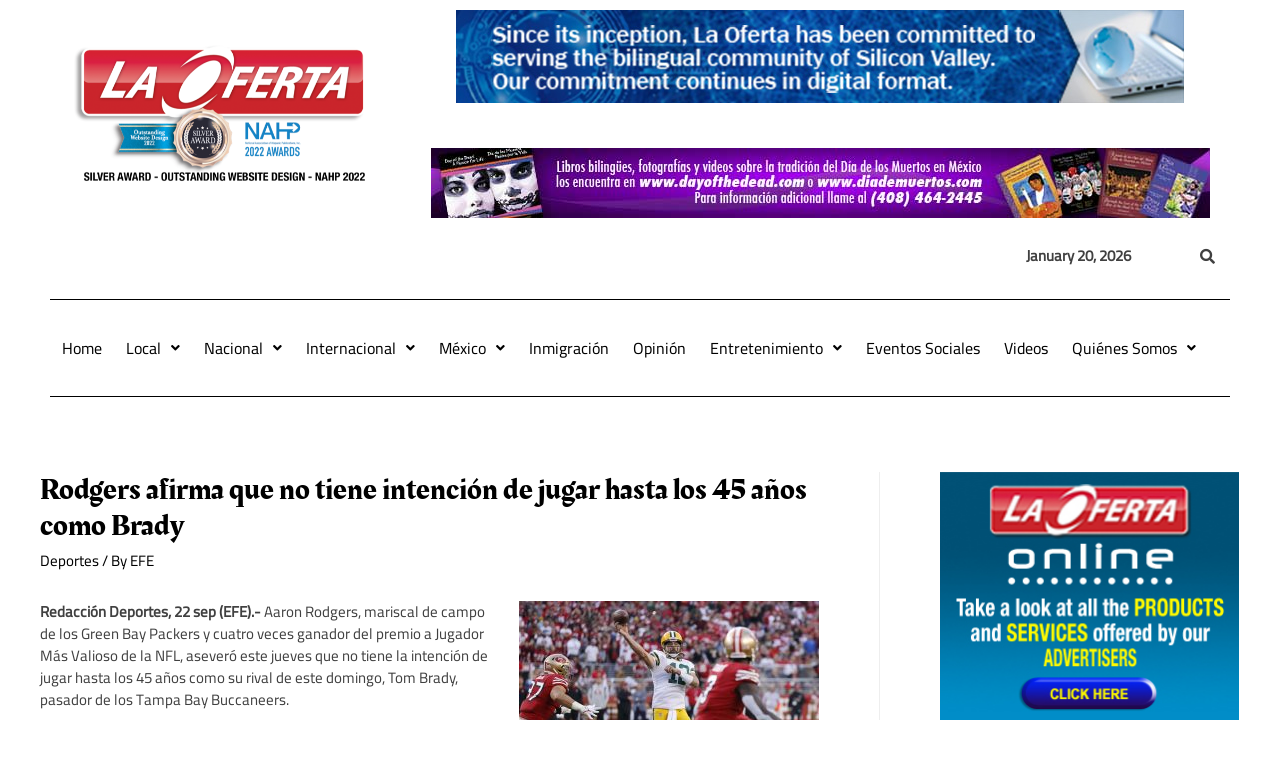

--- FILE ---
content_type: text/html; charset=utf-8
request_url: https://www.google.com/recaptcha/api2/aframe
body_size: 268
content:
<!DOCTYPE HTML><html><head><meta http-equiv="content-type" content="text/html; charset=UTF-8"></head><body><script nonce="2xWrJFTSn6KbXliNwXOz6A">/** Anti-fraud and anti-abuse applications only. See google.com/recaptcha */ try{var clients={'sodar':'https://pagead2.googlesyndication.com/pagead/sodar?'};window.addEventListener("message",function(a){try{if(a.source===window.parent){var b=JSON.parse(a.data);var c=clients[b['id']];if(c){var d=document.createElement('img');d.src=c+b['params']+'&rc='+(localStorage.getItem("rc::a")?sessionStorage.getItem("rc::b"):"");window.document.body.appendChild(d);sessionStorage.setItem("rc::e",parseInt(sessionStorage.getItem("rc::e")||0)+1);localStorage.setItem("rc::h",'1768903673517');}}}catch(b){}});window.parent.postMessage("_grecaptcha_ready", "*");}catch(b){}</script></body></html>